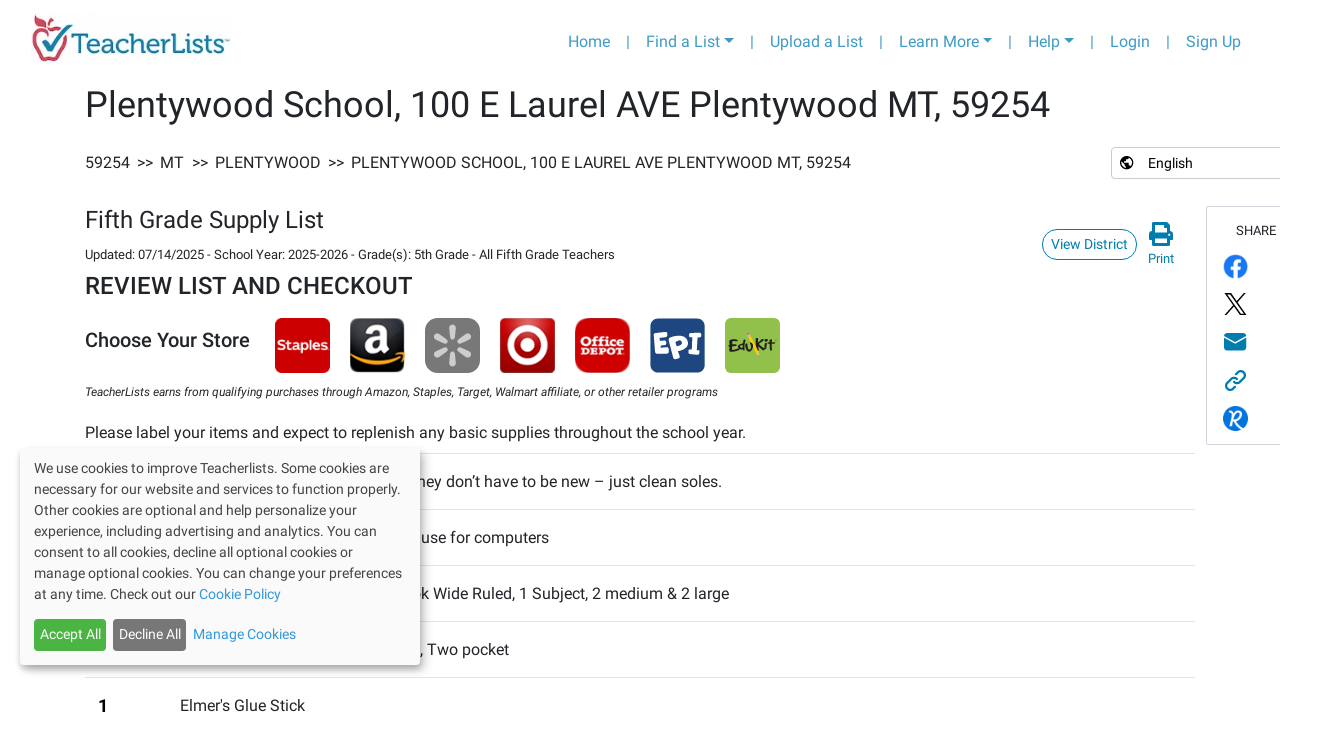

--- FILE ---
content_type: text/html; charset=utf-8
request_url: https://app.teacherlists.com/schools/38748-plentywood-school/3539521-fifth-grade-supply-list/all-fifth-grade-teachers/supply-list
body_size: 13883
content:
<!DOCTYPE html><html lang="en"><head><link rel="preconnect" href="https://fonts.gstatic.com" crossorigin /><meta name="viewport" content="width=device-width"/><meta charSet="utf-8"/><meta name="google-site-verification" content="_LVZxo3Uj3p_tAeDdmvwM8WfA16P8wyY9iVH89j8PSE"/><style>svg:not(:root).svg-inline--fa {
  overflow: visible;
}

.svg-inline--fa {
  display: inline-block;
  font-size: inherit;
  height: 1em;
  overflow: visible;
  vertical-align: -0.125em;
}
.svg-inline--fa.fa-lg {
  vertical-align: -0.225em;
}
.svg-inline--fa.fa-w-1 {
  width: 0.0625em;
}
.svg-inline--fa.fa-w-2 {
  width: 0.125em;
}
.svg-inline--fa.fa-w-3 {
  width: 0.1875em;
}
.svg-inline--fa.fa-w-4 {
  width: 0.25em;
}
.svg-inline--fa.fa-w-5 {
  width: 0.3125em;
}
.svg-inline--fa.fa-w-6 {
  width: 0.375em;
}
.svg-inline--fa.fa-w-7 {
  width: 0.4375em;
}
.svg-inline--fa.fa-w-8 {
  width: 0.5em;
}
.svg-inline--fa.fa-w-9 {
  width: 0.5625em;
}
.svg-inline--fa.fa-w-10 {
  width: 0.625em;
}
.svg-inline--fa.fa-w-11 {
  width: 0.6875em;
}
.svg-inline--fa.fa-w-12 {
  width: 0.75em;
}
.svg-inline--fa.fa-w-13 {
  width: 0.8125em;
}
.svg-inline--fa.fa-w-14 {
  width: 0.875em;
}
.svg-inline--fa.fa-w-15 {
  width: 0.9375em;
}
.svg-inline--fa.fa-w-16 {
  width: 1em;
}
.svg-inline--fa.fa-w-17 {
  width: 1.0625em;
}
.svg-inline--fa.fa-w-18 {
  width: 1.125em;
}
.svg-inline--fa.fa-w-19 {
  width: 1.1875em;
}
.svg-inline--fa.fa-w-20 {
  width: 1.25em;
}
.svg-inline--fa.fa-pull-left {
  margin-right: 0.3em;
  width: auto;
}
.svg-inline--fa.fa-pull-right {
  margin-left: 0.3em;
  width: auto;
}
.svg-inline--fa.fa-border {
  height: 1.5em;
}
.svg-inline--fa.fa-li {
  width: 2em;
}
.svg-inline--fa.fa-fw {
  width: 1.25em;
}

.fa-layers svg.svg-inline--fa {
  bottom: 0;
  left: 0;
  margin: auto;
  position: absolute;
  right: 0;
  top: 0;
}

.fa-layers {
  display: inline-block;
  height: 1em;
  position: relative;
  text-align: center;
  vertical-align: -0.125em;
  width: 1em;
}
.fa-layers svg.svg-inline--fa {
  -webkit-transform-origin: center center;
          transform-origin: center center;
}

.fa-layers-counter, .fa-layers-text {
  display: inline-block;
  position: absolute;
  text-align: center;
}

.fa-layers-text {
  left: 50%;
  top: 50%;
  -webkit-transform: translate(-50%, -50%);
          transform: translate(-50%, -50%);
  -webkit-transform-origin: center center;
          transform-origin: center center;
}

.fa-layers-counter {
  background-color: #ff253a;
  border-radius: 1em;
  -webkit-box-sizing: border-box;
          box-sizing: border-box;
  color: #fff;
  height: 1.5em;
  line-height: 1;
  max-width: 5em;
  min-width: 1.5em;
  overflow: hidden;
  padding: 0.25em;
  right: 0;
  text-overflow: ellipsis;
  top: 0;
  -webkit-transform: scale(0.25);
          transform: scale(0.25);
  -webkit-transform-origin: top right;
          transform-origin: top right;
}

.fa-layers-bottom-right {
  bottom: 0;
  right: 0;
  top: auto;
  -webkit-transform: scale(0.25);
          transform: scale(0.25);
  -webkit-transform-origin: bottom right;
          transform-origin: bottom right;
}

.fa-layers-bottom-left {
  bottom: 0;
  left: 0;
  right: auto;
  top: auto;
  -webkit-transform: scale(0.25);
          transform: scale(0.25);
  -webkit-transform-origin: bottom left;
          transform-origin: bottom left;
}

.fa-layers-top-right {
  right: 0;
  top: 0;
  -webkit-transform: scale(0.25);
          transform: scale(0.25);
  -webkit-transform-origin: top right;
          transform-origin: top right;
}

.fa-layers-top-left {
  left: 0;
  right: auto;
  top: 0;
  -webkit-transform: scale(0.25);
          transform: scale(0.25);
  -webkit-transform-origin: top left;
          transform-origin: top left;
}

.fa-lg {
  font-size: 1.3333333333em;
  line-height: 0.75em;
  vertical-align: -0.0667em;
}

.fa-xs {
  font-size: 0.75em;
}

.fa-sm {
  font-size: 0.875em;
}

.fa-1x {
  font-size: 1em;
}

.fa-2x {
  font-size: 2em;
}

.fa-3x {
  font-size: 3em;
}

.fa-4x {
  font-size: 4em;
}

.fa-5x {
  font-size: 5em;
}

.fa-6x {
  font-size: 6em;
}

.fa-7x {
  font-size: 7em;
}

.fa-8x {
  font-size: 8em;
}

.fa-9x {
  font-size: 9em;
}

.fa-10x {
  font-size: 10em;
}

.fa-fw {
  text-align: center;
  width: 1.25em;
}

.fa-ul {
  list-style-type: none;
  margin-left: 2.5em;
  padding-left: 0;
}
.fa-ul &gt; li {
  position: relative;
}

.fa-li {
  left: -2em;
  position: absolute;
  text-align: center;
  width: 2em;
  line-height: inherit;
}

.fa-border {
  border: solid 0.08em #eee;
  border-radius: 0.1em;
  padding: 0.2em 0.25em 0.15em;
}

.fa-pull-left {
  float: left;
}

.fa-pull-right {
  float: right;
}

.fa.fa-pull-left,
.fas.fa-pull-left,
.far.fa-pull-left,
.fal.fa-pull-left,
.fab.fa-pull-left {
  margin-right: 0.3em;
}
.fa.fa-pull-right,
.fas.fa-pull-right,
.far.fa-pull-right,
.fal.fa-pull-right,
.fab.fa-pull-right {
  margin-left: 0.3em;
}

.fa-spin {
  -webkit-animation: fa-spin 2s infinite linear;
          animation: fa-spin 2s infinite linear;
}

.fa-pulse {
  -webkit-animation: fa-spin 1s infinite steps(8);
          animation: fa-spin 1s infinite steps(8);
}

@-webkit-keyframes fa-spin {
  0% {
    -webkit-transform: rotate(0deg);
            transform: rotate(0deg);
  }
  100% {
    -webkit-transform: rotate(360deg);
            transform: rotate(360deg);
  }
}

@keyframes fa-spin {
  0% {
    -webkit-transform: rotate(0deg);
            transform: rotate(0deg);
  }
  100% {
    -webkit-transform: rotate(360deg);
            transform: rotate(360deg);
  }
}
.fa-rotate-90 {
  -ms-filter: &quot;progid:DXImageTransform.Microsoft.BasicImage(rotation=1)&quot;;
  -webkit-transform: rotate(90deg);
          transform: rotate(90deg);
}

.fa-rotate-180 {
  -ms-filter: &quot;progid:DXImageTransform.Microsoft.BasicImage(rotation=2)&quot;;
  -webkit-transform: rotate(180deg);
          transform: rotate(180deg);
}

.fa-rotate-270 {
  -ms-filter: &quot;progid:DXImageTransform.Microsoft.BasicImage(rotation=3)&quot;;
  -webkit-transform: rotate(270deg);
          transform: rotate(270deg);
}

.fa-flip-horizontal {
  -ms-filter: &quot;progid:DXImageTransform.Microsoft.BasicImage(rotation=0, mirror=1)&quot;;
  -webkit-transform: scale(-1, 1);
          transform: scale(-1, 1);
}

.fa-flip-vertical {
  -ms-filter: &quot;progid:DXImageTransform.Microsoft.BasicImage(rotation=2, mirror=1)&quot;;
  -webkit-transform: scale(1, -1);
          transform: scale(1, -1);
}

.fa-flip-both, .fa-flip-horizontal.fa-flip-vertical {
  -ms-filter: &quot;progid:DXImageTransform.Microsoft.BasicImage(rotation=2, mirror=1)&quot;;
  -webkit-transform: scale(-1, -1);
          transform: scale(-1, -1);
}

:root .fa-rotate-90,
:root .fa-rotate-180,
:root .fa-rotate-270,
:root .fa-flip-horizontal,
:root .fa-flip-vertical,
:root .fa-flip-both {
  -webkit-filter: none;
          filter: none;
}

.fa-stack {
  display: inline-block;
  height: 2em;
  position: relative;
  width: 2.5em;
}

.fa-stack-1x,
.fa-stack-2x {
  bottom: 0;
  left: 0;
  margin: auto;
  position: absolute;
  right: 0;
  top: 0;
}

.svg-inline--fa.fa-stack-1x {
  height: 1em;
  width: 1.25em;
}
.svg-inline--fa.fa-stack-2x {
  height: 2em;
  width: 2.5em;
}

.fa-inverse {
  color: #fff;
}

.sr-only {
  border: 0;
  clip: rect(0, 0, 0, 0);
  height: 1px;
  margin: -1px;
  overflow: hidden;
  padding: 0;
  position: absolute;
  width: 1px;
}

.sr-only-focusable:active, .sr-only-focusable:focus {
  clip: auto;
  height: auto;
  margin: 0;
  overflow: visible;
  position: static;
  width: auto;
}

.svg-inline--fa .fa-primary {
  fill: var(--fa-primary-color, currentColor);
  opacity: 1;
  opacity: var(--fa-primary-opacity, 1);
}

.svg-inline--fa .fa-secondary {
  fill: var(--fa-secondary-color, currentColor);
  opacity: 0.4;
  opacity: var(--fa-secondary-opacity, 0.4);
}

.svg-inline--fa.fa-swap-opacity .fa-primary {
  opacity: 0.4;
  opacity: var(--fa-secondary-opacity, 0.4);
}

.svg-inline--fa.fa-swap-opacity .fa-secondary {
  opacity: 1;
  opacity: var(--fa-primary-opacity, 1);
}

.svg-inline--fa mask .fa-primary,
.svg-inline--fa mask .fa-secondary {
  fill: black;
}

.fad.fa-inverse {
  color: #fff;
}</style><link rel="preconnect" href="https://fonts.gstatic.com"/><link rel="stylesheet" data-href="https://fonts.googleapis.com/css2?family=Lato:wght@400;700&amp;display=swap" data-optimized-fonts="true"/><link rel="stylesheet" href="/css/roboto/v20/app/roboto.css"/><script>(function(w,d,s,l,i){w[l]=w[l]||[];w[l].push({'gtm.start':
                new Date().getTime(),event:'gtm.js'});var f=d.getElementsByTagName(s)[0],
                j=d.createElement(s),dl=l!='dataLayer'?'&l='+l:'';j.async=true;j.src=
                'https://www.googletagmanager.com/gtm.js?id='+i+dl;f.parentNode.insertBefore(j,f);
                })(window,document,'script','dataLayer','GTM-T4PK7SR');</script><script type="text/javascript" src="//cdn-4.convertexperiments.com/js/10041356-10041423.js"></script><link rel="preconnect" href="https://fonts.googleapis.com"/><link rel="preconnect" href="https://fonts.gstatic.com"/><link rel="stylesheet" data-href="https://fonts.googleapis.com/css2?family=Bree+Serif&amp;display=swap" data-optimized-fonts="true"/><title>Fifth Grade Supply List, 2025-2026 | Plentywood School, Plentywood | TeacherLists</title><script type="application/ld+json">{"@context":"https://schema.org","@type":"Article","datePublished":"2022-07-18T07:49:14.000Z","author":{"@type":"Thing","name":"Official school supply lists from Plentywood School, Plentywood, MT","url":"https://app.teacherlists.com/schools/38748-plentywood-school"},"mainEntityOfPage":{"@type":"ItemList","numberOfItems":20,"itemListElement":[{"@type":"ListItem","position":1,"item":{"name":"Tennis shoes (Toddler, Child, Teen)"}},{"@type":"ListItem","position":2,"item":{"name":"Panasonic Headphones "}},{"@type":"ListItem","position":3,"item":{"name":"Mead® Five Star® Spiral Notebook, Wide Ruled, 1 Subject, w/ FREE Study App"}},{"@type":"ListItem","position":4,"item":{"name":"Mead® Five Star® Pocket Folders"}},{"@type":"ListItem","position":5,"item":{"name":"Elmer's® Glue Stick"}},{"@type":"ListItem","position":6,"item":{"name":"Crayola® Washable Markers, Box(es)"}},{"@type":"ListItem","position":7,"item":{"name":"Box(es) of Crayons"}},{"@type":"ListItem","position":8,"item":{"name":"Sharpie® Highlighters"}},{"@type":"ListItem","position":9,"item":{"name":"Fiskars Scissors"}},{"@type":"ListItem","position":10,"item":{"name":"Paper Mate® Pens"}},{"@type":"ListItem","position":11,"item":{"name":"Compass"}},{"@type":"ListItem","position":12,"item":{"name":"Ruler"}},{"@type":"ListItem","position":13,"item":{"name":"Box(es) of Paper Mate® #2 Woodcase Pencils"}},{"@type":"ListItem","position":14,"item":{"name":"Eraser(s)"}},{"@type":"ListItem","position":15,"item":{"name":"Package(s) of Index Cards, 3\" x 5\""}},{"@type":"ListItem","position":16,"item":{"name":"School Supply Box / Pencil Box (Plastic)"}},{"@type":"ListItem","position":17,"item":{"name":"Sock (Toddler, Child, Teen)"}},{"@type":"ListItem","position":18,"item":{"name":"EXPO® Dry Erase Markers"}},{"@type":"ListItem","position":19,"item":{"name":"Shorts (Toddler, Child, Teen)"}},{"@type":"ListItem","position":20,"item":{"name":"T-Shirt (Toddler, Child, Teen)"}}]},"description":"Plentywood School Fifth Grade Supply List 2025 is ready to shop! Order online with easy, one-click shopping from major retailers or view the supply list here.","headline":"Fifth Grade Supply List, 2025-2026 | Plentywood School, Plentywood | TeacherLists","breadcrumb":{"@type":"BreadcrumbList","name":"Browsing Breadcrumbs","itemListElement":[{"@type":"ListItem","position":2,"item":{"@id":"https://app.teacherlists.com/search/zip/59254","name":"59254"}},{"@type":"ListItem","position":3,"item":{"@id":"https://app.teacherlists.com/browse/state/MT","name":"MT"}},{"@type":"ListItem","position":4,"item":{"@id":"https://app.teacherlists.com/browse/city/Plentywood/MT","name":"Plentywood"}},{"@type":"ListItem","position":5,"item":{"@id":"https://app.teacherlists.com/schools/38748-plentywood-school","name":"Plentywood School, 100 E Laurel AVE Plentywood MT, 59254"}}]},"dateModified":"2025-07-14T14:15:00.000Z"}</script><meta property="og:title" content="Fifth Grade Supply List, 2025-2026 | Plentywood School, Plentywood | TeacherLists"/><meta property="og:image" content="https://www.teacherlists.com/content/files/2024/02/0224-tl-logo-fb-share.png"/><meta name="description" content="Plentywood School Fifth Grade Supply List 2025 is ready to shop! Order online with easy, one-click shopping from major retailers or view the supply list here."/><meta property="og:description" content="Plentywood School Fifth Grade Supply List 2025 is ready to shop! Order online with easy, one-click shopping from major retailers or view the supply list here."/><link rel="icon" href="/favicon.ico"/><link rel="icon" media="print" href="/public/css/print.scss"/><meta name="next-head-count" content="20"/><link rel="preload" href="/_next/static/css/f523c7482ceaf4efb554.css" as="style"/><link rel="stylesheet" href="/_next/static/css/f523c7482ceaf4efb554.css" data-n-g=""/><link rel="preload" href="/_next/static/css/d76a9c6a1479fd8c5cc1.css" as="style"/><link rel="stylesheet" href="/_next/static/css/d76a9c6a1479fd8c5cc1.css" data-n-p=""/><link rel="preload" href="/_next/static/css/c6d005cf8729e4e39b85.css" as="style"/><link rel="stylesheet" href="/_next/static/css/c6d005cf8729e4e39b85.css" data-n-p=""/><noscript data-n-css=""></noscript><script defer="" nomodule="" src="/_next/static/chunks/polyfills-a40ef1678bae11e696dba45124eadd70.js"></script><script src="/_next/static/chunks/webpack-817316fd481a0ae08e7a.js" defer=""></script><script src="/_next/static/chunks/framework-3ac77f2d8a20b7f32dfb.js" defer=""></script><script src="/_next/static/chunks/main-61fd53e2b95ee4b75e19.js" defer=""></script><script src="/_next/static/chunks/pages/_app-b20fc70387e485f07966.js" defer=""></script><script src="/_next/static/chunks/75fc9c18-8f00fb9171b401c5fc69.js" defer=""></script><script src="/_next/static/chunks/9814-ea4b685988fff0c7c8bf.js" defer=""></script><script src="/_next/static/chunks/6653-86151e80aaf7cffe5909.js" defer=""></script><script src="/_next/static/chunks/2661-aabc0b617d2f04123ca2.js" defer=""></script><script src="/_next/static/chunks/2083-87f24b84fd078325e263.js" defer=""></script><script src="/_next/static/chunks/7227-969c0c345cf60b9b8d51.js" defer=""></script><script src="/_next/static/chunks/5677-6710a338463a2b85d393.js" defer=""></script><script src="/_next/static/chunks/2479-caa3b30ecccad1fb753d.js" defer=""></script><script src="/_next/static/chunks/pages/schools/%5BschoolSlug%5D/%5BlistSlug%5D/%5BclassroomSlug%5D/supply-list-b5e6bb1884866e8d2015.js" defer=""></script><script src="/_next/static/C1Nki4yq8qDbHvD-h8fmR/_buildManifest.js" defer=""></script><script src="/_next/static/C1Nki4yq8qDbHvD-h8fmR/_ssgManifest.js" defer=""></script><style data-href="https://fonts.googleapis.com/css2?family=Lato:wght@400;700&display=swap">@font-face{font-family:'Lato';font-style:normal;font-weight:400;font-display:swap;src:url(https://fonts.gstatic.com/l/font?kit=S6uyw4BMUTPHvxo&skey=2d58b92a99e1c086&v=v25) format('woff')}@font-face{font-family:'Lato';font-style:normal;font-weight:700;font-display:swap;src:url(https://fonts.gstatic.com/l/font?kit=S6u9w4BMUTPHh6UVeww&skey=3480a19627739c0d&v=v25) format('woff')}@font-face{font-family:'Lato';font-style:normal;font-weight:400;font-display:swap;src:url(https://fonts.gstatic.com/s/lato/v25/S6uyw4BMUTPHjxAwXiWtFCfQ7A.woff2) format('woff2');unicode-range:U+0100-02BA,U+02BD-02C5,U+02C7-02CC,U+02CE-02D7,U+02DD-02FF,U+0304,U+0308,U+0329,U+1D00-1DBF,U+1E00-1E9F,U+1EF2-1EFF,U+2020,U+20A0-20AB,U+20AD-20C0,U+2113,U+2C60-2C7F,U+A720-A7FF}@font-face{font-family:'Lato';font-style:normal;font-weight:400;font-display:swap;src:url(https://fonts.gstatic.com/s/lato/v25/S6uyw4BMUTPHjx4wXiWtFCc.woff2) format('woff2');unicode-range:U+0000-00FF,U+0131,U+0152-0153,U+02BB-02BC,U+02C6,U+02DA,U+02DC,U+0304,U+0308,U+0329,U+2000-206F,U+20AC,U+2122,U+2191,U+2193,U+2212,U+2215,U+FEFF,U+FFFD}@font-face{font-family:'Lato';font-style:normal;font-weight:700;font-display:swap;src:url(https://fonts.gstatic.com/s/lato/v25/S6u9w4BMUTPHh6UVSwaPGQ3q5d0N7w.woff2) format('woff2');unicode-range:U+0100-02BA,U+02BD-02C5,U+02C7-02CC,U+02CE-02D7,U+02DD-02FF,U+0304,U+0308,U+0329,U+1D00-1DBF,U+1E00-1E9F,U+1EF2-1EFF,U+2020,U+20A0-20AB,U+20AD-20C0,U+2113,U+2C60-2C7F,U+A720-A7FF}@font-face{font-family:'Lato';font-style:normal;font-weight:700;font-display:swap;src:url(https://fonts.gstatic.com/s/lato/v25/S6u9w4BMUTPHh6UVSwiPGQ3q5d0.woff2) format('woff2');unicode-range:U+0000-00FF,U+0131,U+0152-0153,U+02BB-02BC,U+02C6,U+02DA,U+02DC,U+0304,U+0308,U+0329,U+2000-206F,U+20AC,U+2122,U+2191,U+2193,U+2212,U+2215,U+FEFF,U+FFFD}</style><style data-href="https://fonts.googleapis.com/css2?family=Bree+Serif&display=swap">@font-face{font-family:'Bree Serif';font-style:normal;font-weight:400;font-display:swap;src:url(https://fonts.gstatic.com/l/font?kit=4UaHrEJCrhhnVA3DgluAx64&skey=31c3ad25dd3d74b0&v=v18) format('woff')}@font-face{font-family:'Bree Serif';font-style:normal;font-weight:400;font-display:swap;src:url(https://fonts.gstatic.com/s/breeserif/v18/4UaHrEJCrhhnVA3DgluA96Tp57F2IwN-Pw.woff2) format('woff2');unicode-range:U+0100-02BA,U+02BD-02C5,U+02C7-02CC,U+02CE-02D7,U+02DD-02FF,U+0304,U+0308,U+0329,U+1D00-1DBF,U+1E00-1E9F,U+1EF2-1EFF,U+2020,U+20A0-20AB,U+20AD-20C0,U+2113,U+2C60-2C7F,U+A720-A7FF}@font-face{font-family:'Bree Serif';font-style:normal;font-weight:400;font-display:swap;src:url(https://fonts.gstatic.com/s/breeserif/v18/4UaHrEJCrhhnVA3DgluA96rp57F2IwM.woff2) format('woff2');unicode-range:U+0000-00FF,U+0131,U+0152-0153,U+02BB-02BC,U+02C6,U+02DA,U+02DC,U+0304,U+0308,U+0329,U+2000-206F,U+20AC,U+2122,U+2191,U+2193,U+2212,U+2215,U+FEFF,U+FFFD}</style></head><body><div id="__next"><noscript><iframe src="https://www.googletagmanager.com/ns.html?id=GTM-T4PK7SR" height="0" width="0" style="display:none;visibility:hidden"></iframe></noscript><div class="container-fluid"><nav class="header_navbarContainer__2Ip2R navbar navbar-expand-lg navbar-light bg-light"><a href="https://www.teacherlists.com" class="navbar-brand"><div style="display:inline-block;max-width:100%;overflow:hidden;position:relative;box-sizing:border-box;margin:0"><div style="box-sizing:border-box;display:block;max-width:100%"><img style="max-width:100%;display:block;margin:0;border:none;padding:0" alt="" aria-hidden="true" src="[data-uri]"/></div><img alt="teacherlists-logo" src="[data-uri]" decoding="async" data-nimg="intrinsic" style="position:absolute;top:0;left:0;bottom:0;right:0;box-sizing:border-box;padding:0;border:none;margin:auto;display:block;width:0;height:0;min-width:100%;max-width:100%;min-height:100%;max-height:100%"/><noscript><img alt="teacherlists-logo" srcSet="/_next/image?url=%2FTL-logo.jpg&amp;w=256&amp;q=75 1x, /_next/image?url=%2FTL-logo.jpg&amp;w=640&amp;q=75 2x" src="/_next/image?url=%2FTL-logo.jpg&amp;w=640&amp;q=75" decoding="async" data-nimg="intrinsic" style="position:absolute;top:0;left:0;bottom:0;right:0;box-sizing:border-box;padding:0;border:none;margin:auto;display:block;width:0;height:0;min-width:100%;max-width:100%;min-height:100%;max-height:100%" loading="lazy"/></noscript></div></a><button aria-label="Toggle navigation" type="button" class="navbar-toggler"><span class="navbar-toggler-icon"></span></button><div class="collapse navbar-collapse"><ul class="ml-auto navbar-nav"><li class="nav-item"><a href="https://www.teacherlists.com" class="nav-link">Home</a></li><li class="d-none d-md-block nav-item"><a class="nav-link">|</a></li><li class="dropdown nav-item"><a aria-haspopup="true" href="#" class="dropdown-toggle nav-link" aria-expanded="false">Find a List</a><div tabindex="-1" role="menu" aria-hidden="true" class="header_tlFindAList__3-cWr dropdown-menu"><div class="FindAList_container__46aFt"><h5 class="text-center FindAList_header__ctpNG">Search by school name or zip code</h5><div class="row"><div class="col-sm-12 col-md-5"><style data-emotion="css 2b097c-container">.css-2b097c-container{position:relative;box-sizing:border-box;}</style><div class=" css-2b097c-container" id="find-a-list-state"><style data-emotion="css 7pg0cj-a11yText">.css-7pg0cj-a11yText{z-index:9999;border:0;clip:rect(1px, 1px, 1px, 1px);height:1px;width:1px;position:absolute;overflow:hidden;padding:0;white-space:nowrap;}</style><span aria-live="polite" aria-atomic="false" aria-relevant="additions text" class="css-7pg0cj-a11yText"></span><style data-emotion="css yk16xz-control">.css-yk16xz-control{-webkit-align-items:center;-webkit-box-align:center;-ms-flex-align:center;align-items:center;background-color:hsl(0, 0%, 100%);border-color:hsl(0, 0%, 80%);border-radius:4px;border-style:solid;border-width:1px;cursor:default;display:-webkit-box;display:-webkit-flex;display:-ms-flexbox;display:flex;-webkit-box-flex-wrap:wrap;-webkit-flex-wrap:wrap;-ms-flex-wrap:wrap;flex-wrap:wrap;-webkit-box-pack:justify;-webkit-justify-content:space-between;justify-content:space-between;min-height:38px;outline:0!important;position:relative;-webkit-transition:all 100ms;transition:all 100ms;box-sizing:border-box;}.css-yk16xz-control:hover{border-color:hsl(0, 0%, 70%);}</style><div class=" css-yk16xz-control"><style data-emotion="css 1hwfws3">.css-1hwfws3{-webkit-align-items:center;-webkit-box-align:center;-ms-flex-align:center;align-items:center;display:-webkit-box;display:-webkit-flex;display:-ms-flexbox;display:flex;-webkit-flex:1;-ms-flex:1;flex:1;-webkit-box-flex-wrap:wrap;-webkit-flex-wrap:wrap;-ms-flex-wrap:wrap;flex-wrap:wrap;padding:2px 8px;-webkit-overflow-scrolling:touch;position:relative;overflow:hidden;box-sizing:border-box;}</style><div class=" css-1hwfws3"><style data-emotion="css 1wa3eu0-placeholder">.css-1wa3eu0-placeholder{color:hsl(0, 0%, 50%);margin-left:2px;margin-right:2px;position:absolute;top:50%;-webkit-transform:translateY(-50%);-moz-transform:translateY(-50%);-ms-transform:translateY(-50%);transform:translateY(-50%);box-sizing:border-box;}</style><div class=" css-1wa3eu0-placeholder">Select a State</div><style data-emotion="css 1g6gooi">.css-1g6gooi{margin:2px;padding-bottom:2px;padding-top:2px;visibility:visible;color:hsl(0, 0%, 20%);box-sizing:border-box;}</style><div class="css-1g6gooi"><div class="" style="display:inline-block"><input type="text" autoCapitalize="none" autoComplete="off" autoCorrect="off" id="react-select-977594-input" spellcheck="false" tabindex="0" value="" aria-autocomplete="list" style="box-sizing:content-box;width:1px;label:input;background:0;border:0;font-size:inherit;opacity:1;outline:0;padding:0;color:inherit"/><div style="position:absolute;top:0;left:0;visibility:hidden;height:0;overflow:scroll;white-space:pre"></div></div></div></div><style data-emotion="css 1wy0on6">.css-1wy0on6{-webkit-align-items:center;-webkit-box-align:center;-ms-flex-align:center;align-items:center;-webkit-align-self:stretch;-ms-flex-item-align:stretch;align-self:stretch;display:-webkit-box;display:-webkit-flex;display:-ms-flexbox;display:flex;-webkit-flex-shrink:0;-ms-flex-negative:0;flex-shrink:0;box-sizing:border-box;}</style><div class=" css-1wy0on6"><style data-emotion="css 1okebmr-indicatorSeparator">.css-1okebmr-indicatorSeparator{-webkit-align-self:stretch;-ms-flex-item-align:stretch;align-self:stretch;background-color:hsl(0, 0%, 80%);margin-bottom:8px;margin-top:8px;width:1px;box-sizing:border-box;}</style><span class=" css-1okebmr-indicatorSeparator"></span><style data-emotion="css tlfecz-indicatorContainer">.css-tlfecz-indicatorContainer{color:hsl(0, 0%, 80%);display:-webkit-box;display:-webkit-flex;display:-ms-flexbox;display:flex;padding:8px;-webkit-transition:color 150ms;transition:color 150ms;box-sizing:border-box;}.css-tlfecz-indicatorContainer:hover{color:hsl(0, 0%, 60%);}</style><div class=" css-tlfecz-indicatorContainer" aria-hidden="true"><style data-emotion="css 8mmkcg">.css-8mmkcg{display:inline-block;fill:currentColor;line-height:1;stroke:currentColor;stroke-width:0;}</style><svg height="20" width="20" viewBox="0 0 20 20" aria-hidden="true" focusable="false" class="css-8mmkcg"><path d="M4.516 7.548c0.436-0.446 1.043-0.481 1.576 0l3.908 3.747 3.908-3.747c0.533-0.481 1.141-0.446 1.574 0 0.436 0.445 0.408 1.197 0 1.615-0.406 0.418-4.695 4.502-4.695 4.502-0.217 0.223-0.502 0.335-0.787 0.335s-0.57-0.112-0.789-0.335c0 0-4.287-4.084-4.695-4.502s-0.436-1.17 0-1.615z"></path></svg></div></div></div></div></div><div class="col-sm-12 col-md-7"><div class="dropdown"><div data-toggle="dropdown" aria-expanded="false" aria-haspopup="true" class=""><div class="input-group"><input type="text" size="200" placeholder="School Name or Zip Code" value="" class="form-control" aria-invalid="false"/><div class="input-group-append"><button type="button" style="z-index:0" class="FindAList_inputGroupButton__2zs_0 btn btn-secondary"><svg aria-hidden="true" focusable="false" data-prefix="fas" data-icon="search" class="svg-inline--fa fa-search fa-w-16 " role="img" xmlns="http://www.w3.org/2000/svg" viewBox="0 0 512 512"><path fill="currentColor" d="M505 442.7L405.3 343c-4.5-4.5-10.6-7-17-7H372c27.6-35.3 44-79.7 44-128C416 93.1 322.9 0 208 0S0 93.1 0 208s93.1 208 208 208c48.3 0 92.7-16.4 128-44v16.3c0 6.4 2.5 12.5 7 17l99.7 99.7c9.4 9.4 24.6 9.4 33.9 0l28.3-28.3c9.4-9.4 9.4-24.6.1-34zM208 336c-70.7 0-128-57.2-128-128 0-70.7 57.2-128 128-128 70.7 0 128 57.2 128 128 0 70.7-57.2 128-128 128z"></path></svg></button></div><div class="invalid-feedback"></div></div></div><div tabindex="-1" role="menu" style="max-height:20rem;overflow-y:auto;z-index:999" aria-hidden="true" class="dropdown-menu"></div></div></div></div><div class="text-center border-top mt-2 row"><div class="col"><a href="/browse">Browse Schools by State</a></div></div></div></div></li><li class="d-none d-md-block nav-item"><a class="nav-link">|</a></li><li class="nav-item"><a href="https://app.teacherlists.com/powerloader/" class="gtm-header-nav-uploadalist nav-link">Upload a List</a></li><li class="d-none d-md-block nav-item"><a class="nav-link">|</a></li><li class="dropdown nav-item"><a aria-haspopup="true" href="#" class="dropdown-toggle nav-link" aria-expanded="false">Learn More</a><div tabindex="-1" role="menu" aria-hidden="true" class="dropdown-menu dropdown-menu-right"><button type="button" tabindex="0" role="menuitem" class="dropdown-item"><a href="https://www.teacherlists.com/content/" class="nav-link">For School Districts</a></button><button type="button" tabindex="0" role="menuitem" class="dropdown-item"><a href="https://www.teacherlists.com/content/teachers/" class="nav-link">For Teachers</a></button><button type="button" tabindex="0" role="menuitem" class="dropdown-item"><a href="https://www.teacherlists.com/content/families/" class="nav-link">For Families</a></button><button type="button" tabindex="0" role="menuitem" class="dropdown-item"><a href="https://www.teacherlists.com/content/wishlist/" class="nav-link">About Wish Lists</a></button><button type="button" tabindex="0" role="menuitem" class="dropdown-item"><a href="https://app.teacherlists.com/quick-start-school-supply-lists" class="nav-link">Quick Start Supply Lists</a></button><button type="button" tabindex="0" role="menuitem" class="dropdown-item"><a href="https://www.teacherlists.com/content/sweepstakes/" class="nav-link">Sweepstakes and Promotions</a></button><button type="button" tabindex="0" role="menuitem" class="dropdown-item"><a href="https://www.teacherlists.com/blog/learning_library/" class="nav-link">Free Classroom Activities</a></button><button type="button" tabindex="0" role="menuitem" class="dropdown-item"><a href="https://www.teacherlists.com/content/teacher-discounts/" class="nav-link">Discounts for Teachers</a></button><button type="button" tabindex="0" role="menuitem" class="dropdown-item"><a href="https://www.teacherlists.com/content/video/" class="nav-link">Watch Our Video</a></button><button type="button" tabindex="0" role="menuitem" class="dropdown-item"><a href="https://www.teacherlists.com/content/supplyaclassroom/" class="nav-link">Donate to a Classroom in Need</a></button></div></li> <li class="d-none d-md-block nav-item"><div class="nav-link">|</div></li><li class="dropdown nav-item"><a aria-haspopup="true" href="#" class="dropdown-toggle nav-link" aria-expanded="false">Help</a><div tabindex="-1" role="menu" aria-hidden="true" class="dropdown-menu dropdown-menu-right"><button type="button" tabindex="0" role="menuitem" class="dropdown-item"><a href="https://www.teacherlists.com/content/faq-schools/" class="nav-link">FAQs</a></button><button type="button" tabindex="0" role="menuitem" class="dropdown-item"><a href="https://www.teacherlists.com/content/faq-schools/" class="nav-link">Getting Started</a></button><button type="button" tabindex="0" role="menuitem" class="dropdown-item"><a href="https://app.teacherlists.com/quick-start-school-supply-lists" class="nav-link">Quick Start Supply Lists</a></button><button type="button" tabindex="0" role="menuitem" class="dropdown-item"><a href="https://www.teacherlists.com/content/faq-schools/#how-to&#x27;s-for-schools--teachers" class="nav-link">How-To&#x27;s for Schools</a></button><button type="button" tabindex="0" role="menuitem" class="dropdown-item"><a href="https://www.teacherlists.com/content/faq-schools/#how-to&#x27;s-for-parents" class="nav-link">How-To&#x27;s for Parents</a></button><button type="button" tabindex="0" role="menuitem" class="dropdown-item"><a target="_blank" rel="noreferrer" href="https://www.teacherlists.com/content/contactus/" class="nav-link">Contact Us</a></button></div></li> <li class="d-none d-md-block nav-item"><div class="nav-link">|</div></li><li class="nav-item"><a href="/login" class="nav-link">Login</a></li><li class="d-none d-md-block nav-item"><div class="nav-link">|</div></li><li class="nav-item"><a href="/users/create" class="nav-link">Sign Up</a></li></ul></div></nav></div><div class="container-lg"><div class="text-center my-5"><div role="status" class="spinner-border text-primary"><span class="sr-only">Loading...</span></div></div> </div><div class="TLToTop_btnTotop__W-Jp2 TLToTop_posRight__1D8OG"><svg aria-hidden="true" focusable="false" data-prefix="fas" data-icon="arrow-circle-up" class="svg-inline--fa fa-arrow-circle-up fa-w-16 TLToTop_topIconHide__1LZ8K" role="img" xmlns="http://www.w3.org/2000/svg" viewBox="0 0 512 512"><path fill="currentColor" d="M8 256C8 119 119 8 256 8s248 111 248 248-111 248-248 248S8 393 8 256zm143.6 28.9l72.4-75.5V392c0 13.3 10.7 24 24 24h16c13.3 0 24-10.7 24-24V209.4l72.4 75.5c9.3 9.7 24.8 9.9 34.3.4l10.9-11c9.4-9.4 9.4-24.6 0-33.9L273 107.7c-9.4-9.4-24.6-9.4-33.9 0L106.3 240.4c-9.4 9.4-9.4 24.6 0 33.9l10.9 11c9.6 9.5 25.1 9.3 34.4-.4z"></path></svg></div><script type="text/javascript" id="hs-script-loader" async="" defer="" src="//js.hs-scripts.com/5659842.js"></script><div class="footer_footer__2j_Fr"><div class="container"><div class="row footer_footerLinks__PR-M7 mt-3"><div class="col-6 col-md-3 order-1 footer_footerSectionPadding__lWgb9 pl-0"><div class="footer_footerCategoryText__3d1vc">Learn More:</div><ul class="p-0"><li class="p-0"><a class="footer_footerLinkText__2GUmB" href="https://www.teacherlists.com/content/schools-districts/">For School Districts</a></li><li class="p-0"><a class="footer_footerLinkText__2GUmB" href="https://www.teacherlists.com/content/teachers/">For Teachers</a></li><li class="p-0"><a class="footer_footerLinkText__2GUmB" href="https://www.teacherlists.com/content/families/">For Families</a></li><li class="p-0"><a class="footer_footerLinkText__2GUmB" href="https://www.teacherlists.com/content/wishlist/">About Wish Lists</a></li><li class="p-0"><a class="footer_footerLinkText__2GUmB" href="https://app.teacherlists.com/quick-start-school-supply-lists">Quick Start Supply Lists</a></li><li class="p-0"><a class="footer_footerLinkText__2GUmB" href="https://www.teacherlists.com/content/sweepstakes/">Sweepstakes and Promotions</a></li><li class="p-0"><a class="footer_footerLinkText__2GUmB" href="https://www.teacherlists.com/blog/learning_library/">Free Classroom Activities</a></li><li class="p-0"><a class="footer_footerLinkText__2GUmB" href="https://www.teacherlists.com/content/teacher-discounts/">Discounts for Teachers</a></li><li class="p-0"><a class="footer_footerLinkText__2GUmB" href="https://www.teacherlists.com/content/supplyaclassroom/">Donate to a Classroom in Need</a></li><li class="p-0"><a class="footer_footerLinkText__2GUmB" href="https://www.teacherlists.com/content/video/">Watch our Video</a></li></ul></div><div class="col-12 col-md-2 order-3 order-md-2 className={styles.footerCategoryText} pl-0"><div class="footer_footerCategoryText__3d1vc">Help:</div><ul class="p-0"><li class="p-0"><a class="footer_footerLinkText__2GUmB" href="https://www.teacherlists.com/content/faq-schools/">FAQs</a></li><li class="p-0"><a class="footer_footerLinkText__2GUmB" href="https://www.teacherlists.com/content/faq-schools/">Getting Started</a></li><li class="p-0"><a class="footer_footerLinkText__2GUmB" href="https://app.teacherlists.com/quick-start-school-supply-lists">Quick Start Supply Lists</a></li><li class="p-0"><a class="footer_footerLinkText__2GUmB" href="https://www.teacherlists.com/content/faq-schools/#how-to&#x27;s-for-schools--teachers">How-To&#x27;s for Schools</a></li><li class="p-0"><a class="footer_footerLinkText__2GUmB" href="https://www.teacherlists.com/content/faq-schools/#how-to&#x27;s-for-parents">How-To&#x27;s for Parents</a></li><li class="p-0"><a target="_blank" rel="noreferrer" class="footer_footerLinkText__2GUmB" href="https://www.teacherlists.com/content/contactus/">Contact Us</a></li></ul></div><div class="col-12 col-md-2 order-4 order-md-3 className={styles.footerCategoryText} pl-0"><div class="footer_footerCategoryText__3d1vc">Partner with us:</div><ul class="p-0"><li class="p-0"><a class="footer_footerLinkText__2GUmB" href="https://www.teacherlists.com/content/edtech/">EdTech Providers</a></li><li class="p-0"><a class="footer_footerLinkText__2GUmB" href="https://www.teacherlists.com/content/retailer/">Retailers</a></li><li class="p-0"><a class="footer_footerLinkText__2GUmB" href="https://www.teacherlists.com/content/brands/">Brands</a></li></ul></div><div class="col-12 col-md-2 order-3 order-md-4 className={styles.footerCategoryText} pl-0"><div class="footer_footerCategoryText__3d1vc">Company:</div><ul class="p-0"><li class="p-0"><a class="footer_footerLinkText__2GUmB" href="https://www.teacherlists.com/content/about-us/">Our Story</a></li><li class="p-0"><a class="footer_footerLinkText__2GUmB" href="https://www.teacherlists.com/blog/teacherlists-in-the-news/">In the News</a></li><li class="p-0"><a class="footer_footerLinkText__2GUmB" href="https://www.teacherlists.com/content/partners/">Our Partners</a></li><li class="p-0"><a class="footer_footerLinkText__2GUmB" href="https://www.teacherlists.com/blog/">Our Blog</a></li></ul></div><div class="col-6 col-md-3 order-2 order-md-last footer_footerSectionPadding__lWgb9 pl-0"><div class="footer_footerCategoryText__3d1vc">Partners:</div><ul class="p-0 footer_imageUl__amrRb"><li class="p-0 my-3"><img height="28px" width="120px" loading="lazy" src="/0319-tl-footer-ptotoday-logo.png" alt="PTOToday Logo"/></li><li class="p-0 my-3"><img height="66px" width="120px" loading="lazy" src="/0319-tl-footer-kinf-logo.png" alt="Kids in Need Foundation Logo"/></li><li class="p-0 my-3"><a href="https://www.teacherlists.com/accessibility" title="Promet - Web Accessibility Under Review"><img height="54px" width="120px" loading="lazy" src="/0319-tl-footer-promet-logo.png" alt="Promet - Web Accessibility Under Review"/></a></li></ul></div></div><div class="footer_footerLinks__PR-M7 row"><div class="footer_footerCopy__hunYu col-12 col-md-3 pl-0"><p class="footer_copyrightMargin__xqZxB footer_bottomText__3DaEX">©<!-- -->2026<!-- --> School Family Media. All rights reserved</p></div><div class="col-12 col-md-9 text-left pl-0"><a class="footer_footerCopy__hunYu footer_bottomText__3DaEX footer_bottomLink__JqzSA" target="_blank" rel="noreferrer" href="https://schoolfamilymedia.com/privacy-policy/?__hstc=236234654.165769047ed1b306d88d7130c1e58e2f.1708540682417.1712682764514.1712751890155.92&amp;__hssc=236234654.2.1712751890155&amp;__hsfp=1186769331">Privacy Policy</a> <span class="mx-2">|</span> <a class="footer_footerCopy__hunYu footer_bottomText__3DaEX footer_bottomLink__JqzSA" target="_blank" rel="noreferrer" href="https://schoolfamilymedia.com/text-messaging-terms-conditions/">Text Messaging Terms &amp; Conditions</a> <span class="mx-2">|</span> <a class="footer_footerCopy__hunYu footer_bottomText__3DaEX footer_bottomLink__JqzSA" target="_blank" rel="noreferrer" href="https://schoolfamilymedia.com/terms-of-sale-for-services-and-products-2024/">Terms of Sale</a> <span class="mx-2">|</span> <a class="footer_footerCopy__hunYu footer_bottomText__3DaEX footer_bottomLink__JqzSA" target="_blank" rel="noreferrer" href="https://schoolfamilymedia.com/website-terms-of-use-2024/">Terms of Use</a> <span class="mx-2">|</span> <a class="footer_footerCopy__hunYu footer_bottomText__3DaEX footer_bottomLink__JqzSA" target="_blank" rel="noreferrer" href="https://schoolfamilymedia.com/cookie-policy/">Cookie Policy</a> </div><div class="col-12 col-md-9 text-left pl-0 mb-2"><a class="footer_footerCopy__hunYu footer_bottomText__3DaEX footer_bottomLink__JqzSA" target="_blank" rel="noreferrer" href="https://schoolfamilymedia.com/ccpa-privacy-notice/">Privacy Policy for California Residents</a> <span class="mx-2">|</span> <a class="footer_footerCopy__hunYu  footer_bottomText__3DaEX footer_bottomLink__JqzSA" target="_blank" rel="noreferrer" href="https://schoolfamilymedia.com/personal-information/">California Residents Only—Do Not Sell My Personal Info</a><span class="mx-2">|</span> <a class="footer_footerCopy__hunYu footer_bottomText__3DaEX footer_bottomLink__JqzSA" target="_blank" rel="noreferrer" href="https://schoolfamilymedia.com/state-privacy-policies/">State Privacy Policies</a> </div><div class="footer_footerCopy__hunYu col-12 pl-0"><p class="footer_copyrightMargin__xqZxB footer_bottomText__3DaEX">The Bullseye Design and Target are registered trademarks of Target Brands, Inc. Walmart SM is a service mark of Wal-Mart.com USA, LLC and Wal-Mart Stores, Inc. Amazon is a registered trademark of Amazon Inc. Staples is a registered trademark of Staples, Inc. or its subsidiaries.</p></div></div></div></div></div><script id="__NEXT_DATA__" type="application/json">{"props":{"pageProps":{"list":{"grade_levels":[{"5":"5th Grade"}],"id":3539521,"list_name":"Fifth Grade Supply List","classrooms":1,"classrooms_known":"1","list_type":"supply","school_year":"2025-2026","school_year_modified":"2025-03-17T13:25:43.000Z","description":"Please label your items and expect to replenish any basic supplies throughout the school year.","disclaimer":"","created":"2022-07-18T07:49:14.000Z","modified":"2025-07-14T14:15:00.000Z","deleted":null,"entry_method":"internal-connected","retail_note":null,"quarantine_list":false,"status":true,"evergreen":true,"publish_date":null,"ai_list_confidence":null,"ai_list_uuid":null,"list_upload":null,"translation":null,"user":{"name":"Dona Osksa (osksad@plentywood.k12.mt.us)","id":237752,"email":"osksad@plentywood.k12.mt.us","salutation":null,"first_name":"Dona","last_name":"Osksa","user_type":"list-manager"},"creator":{"name":"Jefferson Matel (jefferson.matel2015@incoho.com)","id":86978,"email":"jefferson.matel2015@incoho.com","salutation":"","first_name":"Jefferson","last_name":"Matel","user_type":"admin"},"school":{"id":38748,"name":"Plentywood School","address_1":"100 E Laurel AVE","address_2":null,"city":"Plentywood","state":"MT","zip":"59254","district_id":1000213134,"website":"http://www.midrivers.com","nces_id":"302096000625","school_admins":[],"school_info":{"id":31438,"supply_list_url":"https://www.plentywood.k12.mt.us/documents-and-lists","original_file_url":"https://www.plentywood.k12.mt.us/documents-and-lists"}},"classroom":{"id":3538018,"school_id":38748,"district_id":0,"class_name":"All Fifth Grade Teachers","modified":null,"grade_levels":[{"id":6943216,"grade_levels_id":5,"classrooms_id":3538018,"created":null,"grade_level":{"id":5,"name":"5th Grade","created":"2013-10-29T12:46:50.000Z","modified":null}}]},"details":[{"id":54460332,"item_name":"Tennis shoes","brand_id":null,"quantity":1,"item_qualifier_id":null,"memo":"used for P.E. only.  They don’t have to be new – just clean soles.","calculated_qty":1,"ordering":0,"ai_item_uuid":null,"ai_item_confidence":null,"pledge":[],"item_qualifier":null,"item":{"id":2371,"item_name":"Tennis shoes (Toddler, Child, Teen)","brand_id":null,"sponsor_level":0,"upc1":"","upc2":"","upc3":"","upc1_qty":1,"upc2_qty":0,"upc3_qty":0,"item_qty_desc":"","item_tlc":"0","orderable":false,"otherItemOptions":null,"translation":{"created":"2019-04-23 01:10:58","updated":"2021-03-18 05:01:37","id":12536,"item_id":2371,"lang":"es","item_name":"Zapatos de tenis","needs_review":false},"client_upc":[],"alternative":null,"unsponsored_alternative":{"id":2542,"item_name":"Shoes (Toddler, Child, Teen)","brand_id":null,"sponsor_level":0,"upc1":"","upc2":"","upc3":"","upc1_qty":1,"upc2_qty":0,"upc3_qty":0,"item_qty_desc":"","item_tlc":"0","orderable":false}}},{"id":54460333,"item_name":"Panasonic Headphones ","brand_id":107,"quantity":1,"item_qualifier_id":null,"memo":"Pair - To use for computers","calculated_qty":1,"ordering":2,"ai_item_uuid":null,"ai_item_confidence":null,"pledge":[],"item_qualifier":null,"item":{"id":2891,"item_name":"Panasonic Headphones ","brand_id":107,"sponsor_level":3,"upc1":"50589490","upc2":"799651","upc3":null,"upc1_qty":1,"upc2_qty":1,"upc3_qty":0,"item_qty_desc":"","item_tlc":"0","orderable":true,"otherItemOptions":null,"translation":null,"client_upc":[{"id":22241,"item_id":2891,"client_id":11,"upc2":"B075LT8YLR","upc3":"","upc2_qty":1,"upc3_qty":null,"modified":"2025-06-06T18:22:01.000Z","client_grade_upcs":[]}],"alternative":null,"unsponsored_alternative":{"id":79,"item_name":"Headphones ","brand_id":null,"sponsor_level":0,"upc1":"025215190315","upc2":"799651","upc3":null,"upc1_qty":1,"upc2_qty":1,"upc3_qty":0,"item_qty_desc":"%d item","item_tlc":"c","orderable":true}}},{"id":54460334,"item_name":"Mead® Five Star® Spiral Notebook Wide Ruled, 1 Subject","brand_id":15,"quantity":4,"item_qualifier_id":null,"memo":"2 medium \u0026 2 large ","calculated_qty":4,"ordering":3,"ai_item_uuid":null,"ai_item_confidence":null,"pledge":[],"item_qualifier":null,"item":{"id":1580,"item_name":"Mead® Five Star® Spiral Notebook, Wide Ruled, 1 Subject, w/ FREE Study App","brand_id":15,"sponsor_level":3,"upc1":"043100076315","upc2":"043100076315","upc3":"","upc1_qty":1,"upc2_qty":0,"upc3_qty":0,"item_qty_desc":"","item_tlc":"0","orderable":true,"otherItemOptions":null,"translation":{"created":"2019-04-23 01:10:58","updated":"2021-03-18 05:01:37","id":11842,"item_id":1580,"lang":"es","item_name":"Mead® Five Star® cuaderno espiral, rayas anchas - 1 tema","needs_review":false},"client_upc":[{"id":13712,"item_id":1580,"client_id":11,"upc2":"B001T8QH0E","upc3":null,"upc2_qty":1,"upc3_qty":null,"modified":"2019-08-02T14:11:34.000Z","client_grade_upcs":[]}],"alternative":null,"unsponsored_alternative":{"id":72,"item_name":"Notebooks","brand_id":null,"sponsor_level":0,"upc1":"043100055105","upc2":"075755132580","upc3":"","upc1_qty":1,"upc2_qty":null,"upc3_qty":null,"item_qty_desc":"%d item","item_tlc":"c","orderable":true}}},{"id":54460335,"item_name":"Mead® Five Star® Pocket Folders","brand_id":15,"quantity":2,"item_qualifier_id":null,"memo":"Two pocket","calculated_qty":2,"ordering":4,"ai_item_uuid":null,"ai_item_confidence":null,"pledge":[],"item_qualifier":null,"item":{"id":2844,"item_name":"Mead® Five Star® Pocket Folders","brand_id":15,"sponsor_level":3,"upc1":"0","upc2":"","upc3":"","upc1_qty":1,"upc2_qty":null,"upc3_qty":null,"item_qty_desc":"","item_tlc":"","orderable":true,"otherItemOptions":null,"translation":{"created":"2019-04-23 01:10:58","updated":"2021-03-18 05:01:37","id":11707,"item_id":2844,"lang":"es","item_name":"Mead® Five Star® carpeta de bolsillo","needs_review":false},"client_upc":[{"id":22265,"item_id":2844,"client_id":11,"upc2":"B003O3EUZQ","upc3":null,"upc2_qty":1,"upc3_qty":0,"modified":"2020-03-17T19:16:46.000Z","client_grade_upcs":[]}],"alternative":null,"unsponsored_alternative":{"id":63,"item_name":"Pocket Folders","brand_id":null,"sponsor_level":0,"upc1":"043100720959","upc2":"043100720959","upc3":"","upc1_qty":1,"upc2_qty":null,"upc3_qty":null,"item_qty_desc":"%d item","item_tlc":"c","orderable":true}}},{"id":54460336,"item_name":"Elmer's Glue Stick","brand_id":9,"quantity":1,"item_qualifier_id":null,"memo":null,"calculated_qty":1,"ordering":5,"ai_item_uuid":null,"ai_item_confidence":null,"pledge":[],"item_qualifier":null,"item":{"id":1713,"item_name":"Elmer's® Glue Stick","brand_id":9,"sponsor_level":3,"upc1":"026000005432","upc2":"026000015608","upc3":"","upc1_qty":4,"upc2_qty":0,"upc3_qty":0,"item_qty_desc":"","item_tlc":"c","orderable":true,"otherItemOptions":null,"translation":{"created":"2019-04-23 01:10:58","updated":"2021-03-18 05:01:37","id":11254,"item_id":1713,"lang":"es","item_name":"Elmer 's barra de pegamento","needs_review":false},"client_upc":[{"id":13831,"item_id":1713,"client_id":11,"upc2":"B003ULCZ7M","upc3":null,"upc2_qty":12,"upc3_qty":0,"modified":"2021-06-25T17:27:30.000Z","client_grade_upcs":[]}],"alternative":null,"unsponsored_alternative":{"id":344,"item_name":"Glue Sticks","brand_id":null,"sponsor_level":0,"upc1":"026000005425","upc2":"490812228462","upc3":"","upc1_qty":4,"upc2_qty":null,"upc3_qty":null,"item_qty_desc":"%d pack","item_tlc":"c","orderable":true}}},{"id":54460337,"item_name":"Crayola® Washable Markers, Box(es)","brand_id":32,"quantity":1,"item_qualifier_id":null,"memo":null,"calculated_qty":1,"ordering":6,"ai_item_uuid":null,"ai_item_confidence":null,"pledge":[],"item_qualifier":null,"item":{"id":1478,"item_name":"Crayola® Washable Markers, Box(es)","brand_id":32,"sponsor_level":3,"upc1":"071662078515","upc2":"B003HGGPLW","upc3":null,"upc1_qty":10,"upc2_qty":1,"upc3_qty":0,"item_qty_desc":"","item_tlc":"0","orderable":true,"otherItemOptions":null,"translation":{"created":"2019-04-23 01:10:58","updated":"2021-03-18 05:01:37","id":11056,"item_id":1478,"lang":"es","item_name":"Crayola - Marcadores lavables, caja(s)","needs_review":false},"client_upc":[{"id":13625,"item_id":1478,"client_id":11,"upc2":"B003HGGPLW","upc3":null,"upc2_qty":1,"upc3_qty":0,"modified":"2024-07-09T18:46:01.000Z","client_grade_upcs":[]}],"alternative":null,"unsponsored_alternative":{"id":96,"item_name":"Markers, Box(es)","brand_id":null,"sponsor_level":0,"upc1":"071662078089","upc2":"1445869","upc3":null,"upc1_qty":1,"upc2_qty":1,"upc3_qty":0,"item_qty_desc":"%d count","item_tlc":"c","orderable":true}}},{"id":54460338,"item_name":"Box(es) of Crayons","brand_id":null,"quantity":1,"item_qualifier_id":null,"memo":null,"calculated_qty":null,"ordering":7,"ai_item_uuid":null,"ai_item_confidence":null,"pledge":[],"item_qualifier":null,"item":{"id":38,"item_name":"Box(es) of Crayons","brand_id":null,"sponsor_level":0,"upc1":"071662000646","upc2":"071662000646","upc3":"","upc1_qty":1,"upc2_qty":null,"upc3_qty":null,"item_qty_desc":"%d pack","item_tlc":"c","orderable":true,"otherItemOptions":null,"translation":{"created":"2019-04-23 01:10:57","updated":"2021-03-18 05:01:37","id":10824,"item_id":38,"lang":"es","item_name":"Caja(s) de crayones","needs_review":false},"client_upc":[{"id":14089,"item_id":38,"client_id":11,"upc2":"B00006RVTE","upc3":null,"upc2_qty":1,"upc3_qty":null,"modified":"2025-09-02T15:20:50.000Z","client_grade_upcs":[]}],"alternative":null,"unsponsored_alternative":null}},{"id":54460339,"item_name":"Sharpie® Highlighters","brand_id":20,"quantity":1,"item_qualifier_id":null,"memo":null,"calculated_qty":1,"ordering":8,"ai_item_uuid":null,"ai_item_confidence":null,"pledge":[],"item_qualifier":null,"item":{"id":2418,"item_name":"Sharpie® Highlighters","brand_id":20,"sponsor_level":3,"upc1":"071641042896","upc2":"","upc3":"","upc1_qty":5,"upc2_qty":null,"upc3_qty":null,"item_qty_desc":"","item_tlc":"0","orderable":true,"otherItemOptions":null,"translation":{"created":"2019-04-23 01:10:58","updated":"2021-03-18 05:01:37","id":12393,"item_id":2418,"lang":"es","item_name":"Sharpie®  Resaltador","needs_review":false},"client_upc":[{"id":14432,"item_id":2418,"client_id":11,"upc2":"B002BA5WMI","upc3":null,"upc2_qty":12,"upc3_qty":0,"modified":"2021-06-25T18:01:55.000Z","client_grade_upcs":[]}],"alternative":null,"unsponsored_alternative":{"id":80,"item_name":"Highlighters","brand_id":null,"sponsor_level":0,"upc1":"070330341562","upc2":"070330341562","upc3":"","upc1_qty":4,"upc2_qty":null,"upc3_qty":null,"item_qty_desc":"%d pack","item_tlc":"c","orderable":true}}},{"id":54460340,"item_name":"Fiskars Scissors","brand_id":35,"quantity":1,"item_qualifier_id":null,"memo":null,"calculated_qty":1,"ordering":9,"ai_item_uuid":null,"ai_item_confidence":null,"pledge":[],"item_qualifier":null,"item":{"id":1719,"item_name":"Fiskars Scissors","brand_id":35,"sponsor_level":3,"upc1":"020335058729","upc2":"0002033507521","upc3":null,"upc1_qty":1,"upc2_qty":1,"upc3_qty":null,"item_qty_desc":"","item_tlc":"0","orderable":true,"otherItemOptions":null,"translation":{"created":"2019-04-23 01:10:58","updated":"2021-03-18 05:01:37","id":11327,"item_id":1719,"lang":"es","item_name":"Fiskars - Tijeras","needs_review":false},"client_upc":[{"id":13836,"item_id":1719,"client_id":11,"upc2":"B00005BZRZ","upc3":"","upc2_qty":1,"upc3_qty":0,"modified":"2025-07-11T14:28:31.000Z","client_grade_upcs":[{"id":12,"client_upcs_id":13836,"grade_level":"1st Grade","upc2":"B00005BZRZ","upc3":"","upc2_qty":1,"upc3_qty":null,"modified":"2025-07-11T14:28:31.000Z"},{"id":3707,"client_upcs_id":13836,"grade_level":"12th Grade","upc2":"B0C7HCGLKH","upc3":null,"upc2_qty":1,"upc3_qty":null,"modified":"2025-07-11T14:28:31.000Z"},{"id":3708,"client_upcs_id":13836,"grade_level":"11th Grade","upc2":"B0C7HCGLKH","upc3":null,"upc2_qty":1,"upc3_qty":null,"modified":"2025-07-11T14:28:31.000Z"},{"id":3709,"client_upcs_id":13836,"grade_level":"10th Grade","upc2":"B0C7HCGLKH","upc3":null,"upc2_qty":1,"upc3_qty":null,"modified":"2025-07-11T14:28:31.000Z"},{"id":3716,"client_upcs_id":13836,"grade_level":"3rd Grade","upc2":"B0F4T7XBCT","upc3":null,"upc2_qty":1,"upc3_qty":null,"modified":"2025-07-11T14:28:31.000Z"},{"id":3717,"client_upcs_id":13836,"grade_level":"2nd Grade","upc2":"B00005BZRZ","upc3":null,"upc2_qty":1,"upc3_qty":null,"modified":"2025-07-11T14:28:31.000Z"},{"id":3715,"client_upcs_id":13836,"grade_level":"4th Grade","upc2":"B0F4T7XBCT","upc3":null,"upc2_qty":1,"upc3_qty":null,"modified":"2025-07-11T14:28:31.000Z"},{"id":3714,"client_upcs_id":13836,"grade_level":"5th Grade","upc2":"B0F4T7XBCT","upc3":null,"upc2_qty":1,"upc3_qty":null,"modified":"2025-07-11T14:28:31.000Z"},{"id":3713,"client_upcs_id":13836,"grade_level":"6th Grade","upc2":"B0F4T7XBCT","upc3":null,"upc2_qty":1,"upc3_qty":null,"modified":"2025-07-11T14:28:31.000Z"},{"id":3712,"client_upcs_id":13836,"grade_level":"7th Grade","upc2":"B0C7HCMB73","upc3":null,"upc2_qty":1,"upc3_qty":null,"modified":"2025-07-11T14:28:31.000Z"},{"id":3711,"client_upcs_id":13836,"grade_level":"8th Grade","upc2":"B0C7HCMB73","upc3":null,"upc2_qty":1,"upc3_qty":null,"modified":"2025-07-11T14:28:31.000Z"},{"id":3710,"client_upcs_id":13836,"grade_level":"9th Grade","upc2":"B0C7HCMB73","upc3":null,"upc2_qty":1,"upc3_qty":null,"modified":"2025-07-11T14:28:31.000Z"},{"id":3718,"client_upcs_id":13836,"grade_level":"Kindergarten","upc2":"B00005BZRZ","upc3":null,"upc2_qty":1,"upc3_qty":null,"modified":"2025-07-11T14:28:31.000Z"},{"id":3719,"client_upcs_id":13836,"grade_level":"PreK","upc2":"B00005BZRZ","upc3":null,"upc2_qty":1,"upc3_qty":null,"modified":"2025-07-11T14:28:31.000Z"}]}],"alternative":null,"unsponsored_alternative":{"id":141,"item_name":"Scissors","brand_id":null,"sponsor_level":0,"upc1":"020335058729","upc2":"2033507524","upc3":"073577147270","upc1_qty":2,"upc2_qty":1,"upc3_qty":1,"item_qty_desc":"%d item","item_tlc":"c","orderable":true}}},{"id":54460341,"item_name":"Paper Mate® Pens","brand_id":25,"quantity":1,"item_qualifier_id":null,"memo":null,"calculated_qty":1,"ordering":10,"ai_item_uuid":null,"ai_item_confidence":null,"pledge":[],"item_qualifier":null,"item":{"id":2332,"item_name":"Paper Mate® Pens","brand_id":25,"sponsor_level":3,"upc1":"071641001190","upc2":"","upc3":"","upc1_qty":12,"upc2_qty":null,"upc3_qty":null,"item_qty_desc":"","item_tlc":"0","orderable":true,"otherItemOptions":null,"translation":{"created":"2019-04-23 01:10:58","updated":"2021-03-18 05:01:37","id":11960,"item_id":2332,"lang":"es","item_name":"Paper Mate® Bolígrafos ","needs_review":false},"client_upc":[{"id":14244,"item_id":2332,"client_id":11,"upc2":"B005DEW3J4","upc3":"B01EB6E3EC","upc2_qty":12,"upc3_qty":20,"modified":"2025-10-23T14:17:34.000Z","client_grade_upcs":[]}],"alternative":null,"unsponsored_alternative":{"id":117,"item_name":"Pens","brand_id":null,"sponsor_level":0,"upc1":"070330201231","upc2":"070330201231","upc3":"","upc1_qty":10,"upc2_qty":null,"upc3_qty":null,"item_qty_desc":"%d pack","item_tlc":"c","orderable":true}}},{"id":54460342,"item_name":"Compass","brand_id":null,"quantity":1,"item_qualifier_id":null,"memo":null,"calculated_qty":1,"ordering":11,"ai_item_uuid":null,"ai_item_confidence":null,"pledge":[],"item_qualifier":null,"item":{"id":30,"item_name":"Compass","brand_id":null,"sponsor_level":0,"upc1":"014173156235","upc2":"073577555655","upc3":"","upc1_qty":1,"upc2_qty":null,"upc3_qty":null,"item_qty_desc":"%d item","item_tlc":"c","orderable":true,"otherItemOptions":null,"translation":{"created":"2019-04-23 01:10:57","updated":"2021-03-18 05:01:37","id":10751,"item_id":30,"lang":"es","item_name":"Brújula","needs_review":false},"client_upc":[{"id":12545,"item_id":30,"client_id":11,"upc2":"B0C8BV5PHF","upc3":null,"upc2_qty":1,"upc3_qty":null,"modified":"2025-07-22T14:25:58.000Z","client_grade_upcs":[]}],"alternative":null,"unsponsored_alternative":null}},{"id":54460343,"item_name":"Ruler","brand_id":null,"quantity":1,"item_qualifier_id":null,"memo":null,"calculated_qty":1,"ordering":12,"ai_item_uuid":null,"ai_item_confidence":null,"pledge":[],"item_qualifier":null,"item":{"id":140,"item_name":"Ruler","brand_id":null,"sponsor_level":0,"upc1":"035255014885","upc2":"073577556645","upc3":"","upc1_qty":1,"upc2_qty":null,"upc3_qty":null,"item_qty_desc":"%d item","item_tlc":"c","orderable":true,"otherItemOptions":null,"translation":{"created":"2019-04-23 01:10:58","updated":"2021-03-18 05:01:37","id":12303,"item_id":140,"lang":"es","item_name":"Regla","needs_review":false},"client_upc":[{"id":12607,"item_id":140,"client_id":11,"upc2":"B0008GNP9E","upc3":null,"upc2_qty":1,"upc3_qty":null,"modified":"2019-08-02T14:11:34.000Z","client_grade_upcs":[]}],"alternative":null,"unsponsored_alternative":null}},{"id":54460344,"item_name":"Box(es) of Paper Mate® #2 Woodcase Pencils","brand_id":25,"quantity":1,"item_qualifier_id":null,"memo":null,"calculated_qty":1,"ordering":13,"ai_item_uuid":null,"ai_item_confidence":null,"pledge":[],"item_qualifier":null,"item":{"id":1712,"item_name":"Box(es) of Paper Mate® #2 Woodcase Pencils","brand_id":25,"sponsor_level":3,"upc1":"073640000723","upc2":"71928316267","upc3":null,"upc1_qty":8,"upc2_qty":1,"upc3_qty":0,"item_qty_desc":"","item_tlc":"c","orderable":true,"otherItemOptions":null,"translation":{"created":"2019-04-23 01:10:58","updated":"2021-03-18 05:01:37","id":11974,"item_id":1712,"lang":"es","item_name":"Paper Mate® Lápiz de madera","needs_review":false},"client_upc":[{"id":13830,"item_id":1712,"client_id":11,"upc2":"B088SQMWJ8","upc3":null,"upc2_qty":1,"upc3_qty":0,"modified":"2021-08-02T15:06:52.000Z","client_grade_upcs":[]}],"alternative":null,"unsponsored_alternative":{"id":1995,"item_name":"Box(es) of #2 Pencils","brand_id":null,"sponsor_level":0,"upc1":"0007206713924","upc2":"71928316267","upc3":null,"upc1_qty":1,"upc2_qty":1,"upc3_qty":0,"item_qty_desc":"","item_tlc":"c","orderable":true}}},{"id":54460345,"item_name":"Erasers","brand_id":null,"quantity":1,"item_qualifier_id":null,"memo":null,"calculated_qty":1,"ordering":14,"ai_item_uuid":null,"ai_item_confidence":null,"pledge":[],"item_qualifier":null,"item":{"id":53,"item_name":"Eraser(s)","brand_id":null,"sponsor_level":0,"upc1":"070530705027","upc2":"B00094H4LU","upc3":"","upc1_qty":3,"upc2_qty":12,"upc3_qty":0,"item_qty_desc":"%d pack","item_tlc":"c","orderable":true,"otherItemOptions":null,"translation":{"created":"2019-04-23 01:10:57","updated":"2021-03-18 05:01:37","id":10738,"item_id":53,"lang":"es","item_name":"Borradores","needs_review":false},"client_upc":[{"id":14122,"item_id":53,"client_id":11,"upc2":"B00JRZ38L2","upc3":"","upc2_qty":3,"upc3_qty":0,"modified":"2025-06-10T20:25:22.000Z","client_grade_upcs":[]}],"alternative":{"id":3259,"item_name":"STAEDTLER Eraser(s)","sponsor_level":3,"upc1":"12345","upc2":null,"upc3":null,"upc1_qty":1,"upc2_qty":0,"upc3_qty":0,"item_qty_desc":null,"item_tlc":"0","orderable":true,"brand_id":119,"brand_info":{"id":119,"brand_name":"STAEDTLER®","image":"https://d1umouvnh5taap.cloudfront.net/sponsors/0125-staedtler-in-product-pop-up.png","is_sponsor":true,"partner_blurb":"","status":true,"user_id":null,"created":"2025-01-28T17:48:49.000Z","modified":"2025-01-28T17:48:49.000Z"}},"unsponsored_alternative":null}},{"id":54460346,"item_name":"Package(s) of Index Cards, 3\" x 5\"","brand_id":null,"quantity":1,"item_qualifier_id":null,"memo":null,"calculated_qty":1,"ordering":15,"ai_item_uuid":null,"ai_item_confidence":null,"pledge":[],"item_qualifier":null,"item":{"id":1728,"item_name":"Package(s) of Index Cards, 3\" x 5\"","brand_id":null,"sponsor_level":0,"upc1":"042167820763","upc2":"490810508641","upc3":"","upc1_qty":1,"upc2_qty":null,"upc3_qty":null,"item_qty_desc":"","item_tlc":"","orderable":true,"otherItemOptions":null,"translation":{"created":"2019-04-23 01:10:58","updated":"2021-03-18 05:01:37","id":12093,"item_id":1728,"lang":"es","item_name":"Paquete(s) de tarjetas de índice, 3\" x 5\"","needs_review":false},"client_upc":[{"id":13844,"item_id":1728,"client_id":11,"upc2":"B00INBSU14","upc3":null,"upc2_qty":1,"upc3_qty":0,"modified":"2019-09-10T20:35:32.000Z","client_grade_upcs":[]}],"alternative":null,"unsponsored_alternative":{"id":82,"item_name":"Package(s) of Index Cards","brand_id":null,"sponsor_level":0,"upc1":"043100630944","upc2":"490810508641","upc3":"","upc1_qty":1,"upc2_qty":null,"upc3_qty":null,"item_qty_desc":"%d pack","item_tlc":"c","orderable":true}}},{"id":54460347,"item_name":"School Supply Box / Pencil Box (Plastic)","brand_id":null,"quantity":1,"item_qualifier_id":null,"memo":"Pencil Box","calculated_qty":1,"ordering":16,"ai_item_uuid":null,"ai_item_confidence":null,"pledge":[],"item_qualifier":null,"item":{"id":994,"item_name":"School Supply Box / Pencil Box (Plastic)","brand_id":null,"sponsor_level":0,"upc1":"073149081711","upc2":"073149081711","upc3":"","upc1_qty":1,"upc2_qty":null,"upc3_qty":null,"item_qty_desc":"","item_tlc":"0","orderable":true,"otherItemOptions":null,"translation":{"created":"2019-04-23 01:10:57","updated":"2021-03-18 05:01:37","id":10840,"item_id":994,"lang":"es","item_name":"Caja/estuche para útiles escolares, de plástico","needs_review":false},"client_upc":[{"id":13245,"item_id":994,"client_id":11,"upc2":"B00453MS12","upc3":null,"upc2_qty":1,"upc3_qty":null,"modified":"2019-08-02T14:11:34.000Z","client_grade_upcs":[]}],"alternative":null,"unsponsored_alternative":{"id":248,"item_name":"School Box","brand_id":null,"sponsor_level":0,"upc1":"073149081711","upc2":"073149081711","upc3":"","upc1_qty":1,"upc2_qty":null,"upc3_qty":null,"item_qty_desc":"%d item","item_tlc":"c","orderable":true}}},{"id":54460348,"item_name":"Sock","brand_id":null,"quantity":1,"item_qualifier_id":null,"memo":"Old","calculated_qty":1,"ordering":17,"ai_item_uuid":null,"ai_item_confidence":null,"pledge":[],"item_qualifier":null,"item":{"id":199,"item_name":"Sock (Toddler, Child, Teen)","brand_id":null,"sponsor_level":0,"upc1":"","upc2":"","upc3":"","upc1_qty":1,"upc2_qty":0,"upc3_qty":0,"item_qty_desc":null,"item_tlc":"0","orderable":false,"otherItemOptions":null,"translation":{"created":"2019-04-23 01:10:57","updated":"2021-03-18 05:01:37","id":10847,"item_id":199,"lang":"es","item_name":"Calcetín","needs_review":false},"client_upc":[{"id":31654,"item_id":199,"client_id":11,"upc2":"B07JM4NY1T","upc3":null,"upc2_qty":10,"upc3_qty":null,"modified":"2024-01-25T15:11:59.000Z","client_grade_upcs":[]}],"alternative":null,"unsponsored_alternative":null}},{"id":54460349,"item_name":"EXPO Dry Erase Markers","brand_id":21,"quantity":4,"item_qualifier_id":null,"memo":null,"calculated_qty":1,"ordering":18,"ai_item_uuid":null,"ai_item_confidence":null,"pledge":[],"item_qualifier":null,"item":{"id":1497,"item_name":"EXPO® Dry Erase Markers","brand_id":21,"sponsor_level":3,"upc1":"716411162908","upc2":"716411162908","upc3":"","upc1_qty":4,"upc2_qty":0,"upc3_qty":0,"item_qty_desc":"","item_tlc":"c","orderable":true,"otherItemOptions":null,"translation":{"created":"2019-04-23 01:10:58","updated":"2021-03-18 05:01:37","id":11305,"item_id":1497,"lang":"es","item_name":"EXPO Marcadores, borrado en seco","needs_review":false},"client_upc":[{"id":14096,"item_id":1497,"client_id":11,"upc2":"B00006IFIK","upc3":null,"upc2_qty":4,"upc3_qty":0,"modified":"2022-03-22T13:23:34.000Z","client_grade_upcs":[]}],"alternative":null,"unsponsored_alternative":{"id":97,"item_name":"Dry Erase Markers","brand_id":null,"sponsor_level":0,"upc1":"716411162908","upc2":"716411162908","upc3":"","upc1_qty":4,"upc2_qty":null,"upc3_qty":null,"item_qty_desc":"%d pack","item_tlc":"c","orderable":true}}},{"id":54460350,"item_name":"Shorts","brand_id":null,"quantity":1,"item_qualifier_id":null,"memo":"For P.E.","calculated_qty":1,"ordering":19,"ai_item_uuid":null,"ai_item_confidence":null,"pledge":[],"item_qualifier":null,"item":{"id":2031,"item_name":"Shorts (Toddler, Child, Teen)","brand_id":null,"sponsor_level":0,"upc1":"","upc2":"","upc3":"","upc1_qty":1,"upc2_qty":0,"upc3_qty":0,"item_qty_desc":"","item_tlc":"0","orderable":false,"otherItemOptions":null,"translation":{"created":"2019-04-23 01:10:58","updated":"2021-03-18 05:01:37","id":11943,"item_id":2031,"lang":"es","item_name":"Pantalones cortos","needs_review":false},"client_upc":[],"alternative":null,"unsponsored_alternative":null}},{"id":54460351,"item_name":"T-Shirt","brand_id":null,"quantity":1,"item_qualifier_id":null,"memo":"For P.E.","calculated_qty":1,"ordering":20,"ai_item_uuid":null,"ai_item_confidence":null,"pledge":[],"item_qualifier":null,"item":{"id":197,"item_name":"T-Shirt (Toddler, Child, Teen)","brand_id":null,"sponsor_level":0,"upc1":"","upc2":"","upc3":"","upc1_qty":1,"upc2_qty":0,"upc3_qty":0,"item_qty_desc":null,"item_tlc":"0","orderable":false,"otherItemOptions":null,"translation":{"created":"2019-04-23 01:10:58","updated":"2021-03-18 05:01:37","id":10886,"item_id":197,"lang":"es","item_name":"Camiseta","needs_review":false},"client_upc":[{"id":30730,"item_id":197,"client_id":11,"upc2":"B08JBBT4HB","upc3":"","upc2_qty":1,"upc3_qty":0,"modified":"2025-07-22T13:54:53.000Z","client_grade_upcs":[]}],"alternative":null,"unsponsored_alternative":null}}]},"currentSchoolYear":"2025-2026","currentSchoolYearFirst":"2025","__lang":"en","__namespaces":{"common":{"print":"Print","link":"Link","updated":"Updated","grade":"Grade","schoolYear":"School Year","teacher":"Teacher","buyThisList":"Take Me to My Cart:","buyThisListVariation":"Choose Your Store:","buyThisListWalgreens":"Buy now with:","buyListNote":"TeacherLists earns from qualifying purchases through Amazon, Staples, Target, Walmart affiliate, or other retailer programs","buyListNoteStart":"TeacherLists earns from qualifying purchases through ","buyListNoteMiddle":"","buyListNoteEnd":" affiliate, or other retailer programs","quantity":"QTY","item":"ITEM","qualifier":"QUALIFIER","needed":"NEEDED","pledged":"PLEDGED","completed":"COMPLETED","pledgeNowButton":"PLEDGE NOW","pledgeButtonPledge":"Pledge","pledgeButtonUpdate":"Update Pledge","howManyPledgeText":"How many would you like to pledge?","howManyToCompleteText":"Pledge up to ({{count}}) items to meet goal.","success":"SUCCESS!","retailerBuyNowText":"Select 'Buy Now' to continue purchasing","giveFeedback":"Give Feedback","loginModalTop":"To pledge to donate you must log-in so that we can notify your teacher who has pledged to purchase the item.","loginModalSubtext":"We will also send you an email reminder.","login":"Log In","createAccount":"Create Account","shareLinkTitle":"Place a banner link to this page on your website.","shareLinkRules1":"Select an image below.","shareLinkRules2":"Copy the image url and add it to your Google Site.","shareLinkRules3":"Copy the link url and attach the link to your image.","shareLinkRules4":"You will have an image that links to your supply List(s)","shareLinkRules5":"Select an image below.","shareLinkRules6":"Copy the code.","shareLinkRules7":"Paste into your website's code.","shareLinkRules8":"Code creates banner that links to your supply lists(s)","shareLinkButtonUseGoogle":"Go Back","shareLinkButtonNotUseGoogle":"Using New Google Sites?","shareLinkInfoCopyClipboard":"Copy To Clipboard","shareLinkInfoCopiedClipboard":"Copied To Clipboard","shareLinkInfoCopyImage":"Copy Image Url","shareLinkInfoCopyList":"Copy List Url","shareLinkButtonClose":"Close","shareLinkNeedHelpText":"Need Help?","shareLinkTalkYou":"and we'll talk you through it.","shareLinkContact":"Contact us"}}},"__N_SSP":true},"page":"/schools/[schoolSlug]/[listSlug]/[classroomSlug]/supply-list","query":{"schoolSlug":"38748-plentywood-school","listSlug":"3539521-fifth-grade-supply-list","classroomSlug":"all-fifth-grade-teachers"},"buildId":"C1Nki4yq8qDbHvD-h8fmR","isFallback":false,"gssp":true,"locale":"en","locales":["en","es"],"defaultLocale":"en","scriptLoader":[]}</script></body></html>

--- FILE ---
content_type: text/html; charset=utf-8
request_url: https://www.google.com/recaptcha/api2/aframe
body_size: 268
content:
<!DOCTYPE HTML><html><head><meta http-equiv="content-type" content="text/html; charset=UTF-8"></head><body><script nonce="P003uGP321oGHkJSGjYzUg">/** Anti-fraud and anti-abuse applications only. See google.com/recaptcha */ try{var clients={'sodar':'https://pagead2.googlesyndication.com/pagead/sodar?'};window.addEventListener("message",function(a){try{if(a.source===window.parent){var b=JSON.parse(a.data);var c=clients[b['id']];if(c){var d=document.createElement('img');d.src=c+b['params']+'&rc='+(localStorage.getItem("rc::a")?sessionStorage.getItem("rc::b"):"");window.document.body.appendChild(d);sessionStorage.setItem("rc::e",parseInt(sessionStorage.getItem("rc::e")||0)+1);localStorage.setItem("rc::h",'1768886433438');}}}catch(b){}});window.parent.postMessage("_grecaptcha_ready", "*");}catch(b){}</script></body></html>

--- FILE ---
content_type: image/svg+xml
request_url: https://app.teacherlists.com/dropdown/world.svg
body_size: 581
content:
<svg width="14" height="14" viewBox="0 0 14 14" fill="none" xmlns="http://www.w3.org/2000/svg">
<path d="M10.6 10.26C10.4267 9.72667 9.92667 9.33333 9.33333 9.33333H8.66667V7.33333C8.66667 7.15652 8.59643 6.98695 8.47141 6.86193C8.34638 6.73691 8.17681 6.66667 8 6.66667H4V5.33333H5.33333C5.51014 5.33333 5.67971 5.2631 5.80474 5.13807C5.92976 5.01305 6 4.84348 6 4.66667V3.33333H7.33333C7.68696 3.33333 8.02609 3.19286 8.27614 2.94281C8.52619 2.69276 8.66667 2.35362 8.66667 2V1.72667C9.46432 2.04824 10.1722 2.55832 10.7296 3.21322C11.2871 3.86813 11.6775 4.64837 11.8676 5.48714C12.0576 6.32592 12.0416 7.19825 11.8208 8.02947C11.6 8.86069 11.1812 9.62604 10.6 10.26ZM6 11.9533C3.36667 11.6267 1.33333 9.38667 1.33333 6.66667C1.33333 6.25333 1.38667 5.85333 1.47333 5.47333L4.66667 8.66667V9.33333C4.66667 9.68696 4.80714 10.0261 5.05719 10.2761C5.30724 10.5262 5.64638 10.6667 6 10.6667M6.66667 0C5.79119 0 4.92428 0.172438 4.11544 0.50747C3.30661 0.842501 2.57168 1.33356 1.95262 1.95262C0.702379 3.20286 0 4.89856 0 6.66667C0 8.43478 0.702379 10.1305 1.95262 11.3807C2.57168 11.9998 3.30661 12.4908 4.11544 12.8259C4.92428 13.1609 5.79119 13.3333 6.66667 13.3333C8.43478 13.3333 10.1305 12.631 11.3807 11.3807C12.631 10.1305 13.3333 8.43478 13.3333 6.66667C13.3333 5.79119 13.1609 4.92428 12.8259 4.11544C12.4908 3.30661 11.9998 2.57168 11.3807 1.95262C10.7617 1.33356 10.0267 0.842501 9.21789 0.50747C8.40905 0.172438 7.54215 0 6.66667 0Z" fill="black"/>
</svg>
